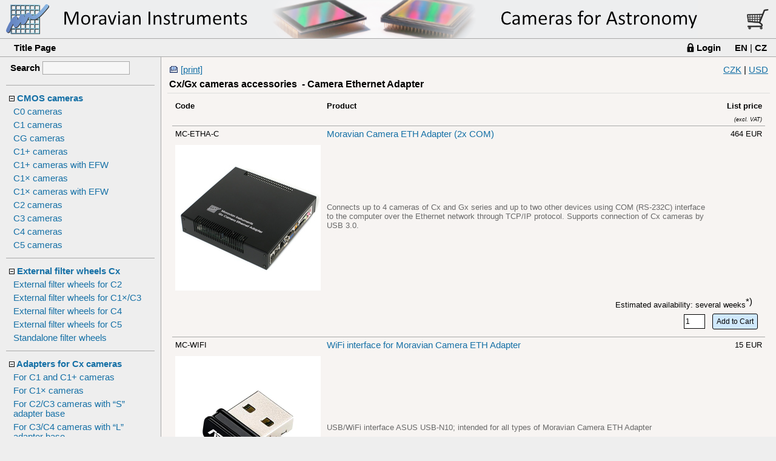

--- FILE ---
content_type: text/html; charset=windows-1250
request_url: https://www.gxccd.com/shop?lang=409&cat=24&subcat=47
body_size: 20935
content:
<head><meta http-equiv="Content-Type" content="text/html; charset=Windows-1250"><meta http-equiv="content-language" content="cs"><title></title><link rel="stylesheet" href="/style?id=1&v=1" type="text/css"/></head><body onload="onBodyLoad()"><input style="display:none" type="text" id="cacheTest" name="cacheTest"></input><script> function onBodyLoad() { var el = document.getElementById("cacheTest"); if( el.value=="1" ) cartupd(); el.value="1";}; </script><!-- top bar --><table cellpadding="0" cellspacing="0" width="100%" class="bar-top-gxccd-409"><tr><td style="min-width:500px; width:600px"><a class="bar-top" href="/?lang=409"><div style="width:100%; height:100%">&nbsp;</div></a></td><td align="right"><table cellpadding="0" cellspacing="0"><tr><td valign="middle"><a href="/shop?lang=409&action=acceptorder"><img src="/img/cart.png"></a></td><td valign="middle"><a href="/shop?lang=409&action=acceptorder"><span id="scsid"></span></a></td></tr></table></td></tr></table><script>function cartld(ifrm) {  var pc = document.getElementById("scsid");  if( ifrm.contentWindow!=null && ifrm.contentWindow.s!=null)      pc.innerHTML = ifrm.contentWindow.s;};function cartupd() {  var ifrm = document.getElementById("ifrmcart");  ifrm.contentWindow.location = "/ccart?lang=409&t="+new Date().getTime();}</script><iframe onload="cartld(this)" id="ifrmcart" src="" style="display:none"></iframe><table cellpadding="0" cellspacing="0" height="25" width="100%" class="shop-bar-menu"><tr><td style="height:20px"><table width="100%"><tr><td align="left"><a style="padding-left:20px" class="shop-bar-menu" href="/shop?lang=409">Title Page</a></td><td align="right"><table><tr><td valign="middle"><img src="\img\loginlock.png"></span></td><td valign="middle"><a class="shop-bar-menu" href="/shop?lang=409&cat=24&subcat=47&action=login">Login</a></td><td class="lng-change-top" style="padding-left:20px" align="right"><a class="shop-bar-menu" href="/shop?lang=409&cat=24&subcat=47">EN</a>&nbsp;|&nbsp;<a class="shop-bar-menu" href="/shop?lang=405&cat=24&subcat=47">CZ</a></td></tr></table></td></tr></table></td></tr></table></tr></table><script>function showMenu( idx ){  var elMenu = document.getElementById("MenuItem" + idx );  var elImg = document.getElementById("MenuImg" + idx );  elMenu.style.display = ( elMenu.style.display == "none" ) ? "" : "none";  elImg.src = ( elImg.src == "https://www.gxccd.com/shop_img/plus.gif" ) ? "/shop_img/minus.gif" : "/shop_img/plus.gif";};</script><table cellpadding="0" cellspacing="0" width="100%" class="bar-middle"><tr><td width="245" class="bar-middle-left"><table class="middle-menu"><tr><th align="center" class="href-text-search"><form method="get" action="/shop" style="margin:0;">Search<input type="hidden" name="lang" value="409">&nbsp;<input class="search-text" type="text" name="search" size="16"></form></th></tr></table><table cellpadding="0" cellspacing="0" style="width:245;" class="middle-menu-caption"><tr><th width="2" class="heading-image"></th><th height="20" class="heading"><a href="javascript:showMenu(1)"><img src="/shop_img/minus.gif" id="MenuImg1"></a>&nbsp;<a href="/shop?lang=409&cat=28">CMOS cameras</a></th><th width="15" class="heading-image"></th><th width="2" class="heading-image"></th></tr></table><table cellpadding="3" cellspacing="0" style="width:245;" class="middle-menu"  id="MenuItem1"><tr><td class="href-text"><a href="/shop?lang=409&cat=28&subcat=91">C0 cameras</a></td></tr><tr><td class="href-text"><a href="/shop?lang=409&cat=28&subcat=70">C1 cameras</a></td></tr><tr><td class="href-text"><a href="/shop?lang=409&cat=28&subcat=101">CG cameras</a></td></tr><tr><td class="href-text"><a href="/shop?lang=409&cat=28&subcat=77">C1+ cameras</a></td></tr><tr><td class="href-text"><a href="/shop?lang=409&cat=28&subcat=78">C1+ cameras with EFW</a></td></tr><tr><td class="href-text"><a href="/shop?lang=409&cat=28&subcat=88">C1× cameras</a></td></tr><tr><td class="href-text"><a href="/shop?lang=409&cat=28&subcat=89">C1× cameras with EFW</a></td></tr><tr><td class="href-text"><a href="/shop?lang=409&cat=28&subcat=73">C2 cameras</a></td></tr><tr><td class="href-text"><a href="/shop?lang=409&cat=28&subcat=85">C3 cameras</a></td></tr><tr><td class="href-text"><a href="/shop?lang=409&cat=28&subcat=80">C4 cameras</a></td></tr><tr><td class="href-text"><a href="/shop?lang=409&cat=28&subcat=92">C5 cameras</a></td></tr></table><table cellpadding="0" cellspacing="0" style="width:245;" class="middle-menu-caption"><tr><th width="2" class="heading-image"></th><th height="20" class="heading"><a href="javascript:showMenu(2)"><img src="/shop_img/minus.gif" id="MenuImg2"></a>&nbsp;<a href="/shop?lang=409&cat=33">External filter wheels Cx</a></th><th width="15" class="heading-image"></th><th width="2" class="heading-image"></th></tr></table><table cellpadding="3" cellspacing="0" style="width:245;" class="middle-menu"  id="MenuItem2"><tr><td class="href-text"><a href="/shop?lang=409&cat=33&subcat=75">External filter wheels for C2</a></td></tr><tr><td class="href-text"><a href="/shop?lang=409&cat=33&subcat=87">External filter wheels for C1×/C3</a></td></tr><tr><td class="href-text"><a href="/shop?lang=409&cat=33&subcat=81">External filter wheels for C4</a></td></tr><tr><td class="href-text"><a href="/shop?lang=409&cat=33&subcat=96">External filter wheels for C5</a></td></tr><tr><td class="href-text"><a href="/shop?lang=409&cat=33&subcat=99">Standalone filter wheels</a></td></tr></table><table cellpadding="0" cellspacing="0" style="width:245;" class="middle-menu-caption"><tr><th width="2" class="heading-image"></th><th height="20" class="heading"><a href="javascript:showMenu(3)"><img src="/shop_img/minus.gif" id="MenuImg3"></a>&nbsp;<a href="/shop?lang=409&cat=34">Adapters for Cx cameras</a></th><th width="15" class="heading-image"></th><th width="2" class="heading-image"></th></tr></table><table cellpadding="3" cellspacing="0" style="width:245;" class="middle-menu"  id="MenuItem3"><tr><td class="href-text"><a href="/shop?lang=409&cat=34&subcat=79">For C1 and C1+ cameras</a></td></tr><tr><td class="href-text"><a href="/shop?lang=409&cat=34&subcat=90">For C1× cameras</a></td></tr><tr><td class="href-text"><a href="/shop?lang=409&cat=34&subcat=82">For C2/C3 cameras with “S” adapter base </a></td></tr><tr><td class="href-text"><a href="/shop?lang=409&cat=34&subcat=97">For C3/C4 cameras with “L” adapter base </a></td></tr><tr><td class="href-text"><a href="/shop?lang=409&cat=34&subcat=98">For C5 cameras with “XL” adapter base</a></td></tr><tr><td class="href-text"><a href="/shop?lang=409&cat=34&subcat=104">Off Axis Guider Mark III for C2/C3/C4/C5 cameras</a></td></tr><tr><td class="href-text"><a href="/shop?lang=409&cat=34&subcat=84">Off Axis Guider Mark II for C2/C3/C4/C5 cameras</a></td></tr></table><table cellpadding="0" cellspacing="0" style="width:245;" class="middle-menu-caption"><tr><th width="2" class="heading-image"></th><th height="20" class="heading"><a href="javascript:showMenu(4)"><img src="/shop_img/minus.gif" id="MenuImg4"></a>&nbsp;<a href="/shop?lang=409&cat=24">Cx/Gx cameras accessories  </a></th><th width="15" class="heading-image"></th><th width="2" class="heading-image"></th></tr></table><table cellpadding="3" cellspacing="0" style="width:245;" class="middle-menu"  id="MenuItem4"><tr><td class="href-text"><a href="/shop?lang=409&cat=24&subcat=47">Camera Ethernet Adapter</a></td></tr><tr><td class="href-text"><a href="/shop?lang=409&cat=24&subcat=43">Spare filter wheels</a></td></tr><tr><td class="href-text"><a href="/shop?lang=409&cat=24&subcat=23">Camera accessories</a></td></tr></table><table cellpadding="0" cellspacing="0" style="width:245;" class="middle-menu-caption"><tr><th width="2" class="heading-image"></th><th height="20" class="heading"><a href="javascript:showMenu(5)"><img src="/shop_img/minus.gif" id="MenuImg5"></a>&nbsp;<a href="/shop?lang=409&cat=22">Filters</a></th><th width="15" class="heading-image"></th><th width="2" class="heading-image"></th></tr></table><table cellpadding="3" cellspacing="0" style="width:245;" class="middle-menu"  id="MenuItem5"><tr><td class="href-text"><a href="/shop?lang=409&cat=22&subcat=21">Filters for C2/G2 (1.25")</a></td></tr><tr><td class="href-text"><a href="/shop?lang=409&cat=22&subcat=34">Filters for C2/G2 (31 mm)</a></td></tr><tr><td class="href-text"><a href="/shop?lang=409&cat=22&subcat=39">Filters for C2/C3/G2 (36 mm)</a></td></tr><tr><td class="href-text"><a href="/shop?lang=409&cat=22&subcat=25">Filters for C3/G3 (M48x0.75)</a></td></tr><tr><td class="href-text"><a href="/shop?lang=409&cat=22&subcat=33">Filters for C3/G3 (50 mm)</a></td></tr><tr><td class="href-text"><a href="/shop?lang=409&cat=22&subcat=40">Filters for C4/C5/G4 (50x50 mm)</a></td></tr><tr><td class="href-text"><a href="/shop?lang=409&cat=22&subcat=93">Filters for C5 (65x65 mm)</a></td></tr></table><table cellpadding="0" cellspacing="0" style="width:245;" class="middle-menu-caption"><tr><th width="2" class="heading-image"></th><th height="20" class="heading"><a href="javascript:showMenu(6)"><img src="/shop_img/minus.gif" id="MenuImg6"></a>&nbsp;<a href="/shop?lang=409&cat=23">Gx cameras Mark II accessories</a></th><th width="15" class="heading-image"></th><th width="2" class="heading-image"></th></tr></table><table cellpadding="3" cellspacing="0" style="width:245;" class="middle-menu"  id="MenuItem6"><tr><td class="href-text"><a href="/shop?lang=409&cat=23&subcat=54">External filter wheels Mark II</a></td></tr><tr><td class="href-text"><a href="/shop?lang=409&cat=23&subcat=56">Off Axis Guider Adapters Mark II</a></td></tr><tr><td class="href-text"><a href="/shop?lang=409&cat=23&subcat=57">Adapters Mark II</a></td></tr></table><table cellpadding="0" cellspacing="0" style="width:245;" class="middle-menu-caption"><tr><th width="2" class="heading-image"></th><th height="20" class="heading"><a href="javascript:showMenu(7)"><img src="/shop_img/minus.gif" id="MenuImg7"></a>&nbsp;<a href="/shop?lang=409&cat=10">Gx cameras Mark I</a></th><th width="15" class="heading-image"></th><th width="2" class="heading-image"></th></tr></table><table cellpadding="3" cellspacing="0" style="width:245;" class="middle-menu"  id="MenuItem7"><tr><td class="href-text"><a href="/shop?lang=409&cat=10&subcat=38">G0 cameras</a></td></tr><tr><td class="href-text"><a href="/shop?lang=409&cat=10&subcat=22">G1 cameras</a></td></tr></table><table cellpadding="0" cellspacing="0" style="width:245;" class="middle-menu-caption"><tr><th width="2" class="heading-image"></th><th height="20" class="heading"><a href="javascript:showMenu(8)"><img src="/shop_img/minus.gif" id="MenuImg8"></a>&nbsp;<a href="/shop?lang=409&cat=35">Gx cameras Mark I accessories</a></th><th width="15" class="heading-image"></th><th width="2" class="heading-image"></th></tr></table><table cellpadding="3" cellspacing="0" style="width:245;" class="middle-menu"  id="MenuItem8"><tr><td class="href-text"><a href="/shop?lang=409&cat=35&subcat=41">External filter wheels for G2/G3/G4</a></td></tr><tr><td class="href-text"><a href="/shop?lang=409&cat=35&subcat=46">Off Axis Guider Adapters</a></td></tr><tr><td class="href-text"><a href="/shop?lang=409&cat=35&subcat=20">Adapters for G2/G3</a></td></tr><tr><td class="href-text"><a href="/shop?lang=409&cat=35&subcat=44">Adapters for G4</a></td></tr></table></td><td class="bar-middle-right"><table cellpadding="0" cellspacing="0" width="100%" class="middle-data"><tr><th class="content-shadow"></th></tr><tr><td class="content-container"><script>function CartPutSubmit( idx ){  var elAddCount = document.getElementById("ShopAddCount" + idx );  var elActCount = document.getElementById("ShopActCount" + idx );  if( ( parseInt( elAddCount.value, 10 ) > 0 ) && ( parseInt( elAddCount.value, 10 ) < 999 ) ) {    elActCount.value = parseInt( elActCount.value, 10 ) + parseInt( elAddCount.value, 10 );  }  else    alert('Invalid value');  setTimeout( cartupd, 100 );};function CartRemove( idx ){  var elActCount = document.getElementById("ShopActCount" + idx );  var elRmform = document.getElementById("CartClearID" + idx );  elActCount.value = 0;  elRmform.submit();   setTimeout( cartupd, 100 );}</script><table width="100%"><tr><td><img src="/image?id=22">&nbsp;<a target="_blank" href="/shop?lang=409&cat=24&subcat=47&style=4">[print]</a></td><td align="right"><a href="/shop?lang=409&action=currency_czk&cat=24&subcat=47">CZK</a>&nbsp;|&nbsp;<a href="/shop?lang=409&action=currency_usd&cat=24&subcat=47">USD</a></td></tr></table><script> function pt( el, n, cur, ap ) {  if( el != null ) el.innerHTML = Number(n).toFixed(1).replace(/(\d)(?=(\d{3})+\.)/g, '$1 ').replace('.0', ' '+cur) + ap;  }; function op( value, idx, prd, aId, aP, aD, aDP, aE, cur, aCod, sE, sC, sD, prE, prC, prD, pcode, init ) {   var i=0;  for(;;) {     if( aId[i] == null ) break;     if( value == aId[i] ) {       var a = document.getElementById("oid_d_"+prd+"_"+idx);       var b = document.getElementById("oid_p_"+prd+"_"+idx);       var c = document.getElementById("oid_e_"+prd+"_"+idx);       var d = document.getElementById("o_code_"+prd+"_"+idx);       if(aP[i]==0) {        if(a!=null) a.innerHTML = "&nbsp;";         b.innerHTML = "&nbsp;";         if(c!=null) c.innerHTML = "&nbsp;";         sE[idx] = 0;         sC[idx] = 0;         sD[idx] = 0;       } else {         if( aD[i] == 0 )           pt( a, aDP[i], cur, "&nbsp;" );         else           pt( a, aDP[i], cur, "&nbsp;(-" + aD[i] + "%)" );         pt( b, aP[i], cur, "" );         pt( c, aE[i], "EUR", "" );         sE[idx] = aE[i];         sC[idx] = aP[i];         sD[idx] = aDP[i];       }      if(d!=null) {         if(aCod[i]==null) d.innerHTML="xx"; else d.innerHTML=aCod[i];         pcode[idx+1]=aCod[i];      }      break;     }     i++;   }   var sc=Number(0), se=Number(0), sd=Number(0);   for(i=0;;i++) {     if(sC[i]==null) break;     sc=sc+Number(sC[i]);    se=se+Number(sE[i]);    sd=sd+Number(sD[i]);  }   var e = document.getElementById("sum_c_"+prd);   var f = document.getElementById("sum_e_"+prd);   var h = document.getElementById("sum_d_"+prd);   var g = document.getElementById("s_tr_"+prd);   if( sc!=0) {     pt( e, sc+Number(prC), cur, "" );     pt( f, se+Number(prE), "EUR", "" );     pt( h, sd+Number(prD), cur, "" );     if(g!=null) g.style.display="";   } else {     if(e!=null) e.innerHTML = "";     if(f!=null) f.innerHTML = "";     if(h!=null) h.innerHTML = "";     if(g!=null) g.style.display="none";   }   if(!init) gc(pcode,prd);}; function gc(pcode,prd) {   var code="",i=0; for(i=0;i<=10;i++) if(pcode[i]!=null) code=code+pcode[i];   var l="&code="+code+"&product="+prd;   for(i=0;;i++) {     var e = document.getElementById("popt_"+prd+"_"+i);     if( e == null ) break;     l = l + "&o_"+i+"="+e.value;   }    var request = new XMLHttpRequest();    request.open("GET", "/shipping?type=text&lang=409"+l, true );    request.responseType = "text";    request.onload = function() {   if (request.status >= 200 && request.status < 400 && request.response) {     var ra = request.response.split("|");     var pship = document.getElementById("pship_"+prd);     if( ra[0] && pship ) pship.innerHTML=ra[0];     var btn = document.getElementById("putcartbtn"+prd);     btn.disabled = ( ra[1] && ra[1]=="0" );   }  };     request.send();}</script><table cellpadding="0" cellspacing="0" width="100%" class="category-caption"><tr><th class="heading">Cx/Gx cameras accessories  &nbsp;-&nbsp;Camera Ethernet Adapter</th></td></tr></table><table width="100%" class="shop-list"><tr><td><table cellspacing="0" cellpadding="0" class="table-shop" width="100%"><colgroup><col width="120"></col><col></col><col></col>  <col width="80"></col></colgroup><tr><th>Code</th><th colspan="2">Product</th><th style="text-align:right">List price</th></tr><tr class="dph-line"><td>&nbsp;</th><td colspan="2">&nbsp;</th><td align="right"><i>(excl.&nbsp;VAT)</i></td></tr><tr class="first" id="prdline857"><td>MC-ETHA-C<span id="o_code_857_0"></span><span id="o_code_857_1"></span><span id="o_code_857_2"></span><span id="o_code_857_3"></span><span id="o_code_857_4"></span><span id="o_code_857_5"></span><span id="o_code_857_6"></span><span id="o_code_857_7"></span><span id="o_code_857_8"></span><span id="o_code_857_9"></span><span id="o_code_857_10"></span></td><td colspan="2"><a href="/shop?lang=409&cat=24&subcat=47&action=product&page=857">Moravian Camera ETH Adapter (2x COM)</a></td><td align="right">&nbsp;464&nbsp;EUR</td></tr><tr class="odd"><td id="thimg857"><a href="/shop?lang=409&cat=24&subcat=47&action=product&page=857"><img src="/extimage?id=1985" width="240"></a></td><td colspan="2" class="descr-odd">Connects up to 4 cameras of Cx and Gx series and up to two other devices using COM (RS-232C) interface to the computer over the Ethernet network through TCP/IP protocol. Supports connection of Cx cameras by USB 3.0.</td><td colspan="1" align="right"><script> var s_e_857 = new Array(null), s_c_857= new Array(null), s_d_857= new Array(null); pcode_857= new Array("MC-ETHA-C");</script><form onsubmit="CartPutSubmit(1)" method="post" action="/shop"></td></tr><tr class="odd"><td colspan="4" align="right">Estimated availability: several weeks<sup>*)</sup> &nbsp;&nbsp;&nbsp;<input type="hidden" name="action" value="add"><input type="hidden" name="lang" value="409"><input type="hidden" name="command" value="857"><table><tr><td><input ID="ShopAddCount1" class="cart-count" size="3" type="text" name="values" value="1"></td><td><input class="put-cart" id="putcartbtn857" type="submit" value="Add to Cart"></td></tr></table></form><input type="hidden" ID="ShopActCount1" value="0"><form ID="CartClearID1" method="post" action="/shop"><input type="hidden" name="command" value="857"><input type="hidden" name="action" value="remove"></form></td></tr><tr class="first" id="prdline1083"><td>MC-WIFI<span id="o_code_1083_0"></span><span id="o_code_1083_1"></span><span id="o_code_1083_2"></span><span id="o_code_1083_3"></span><span id="o_code_1083_4"></span><span id="o_code_1083_5"></span><span id="o_code_1083_6"></span><span id="o_code_1083_7"></span><span id="o_code_1083_8"></span><span id="o_code_1083_9"></span><span id="o_code_1083_10"></span></td><td colspan="2"><a href="/shop?lang=409&cat=24&subcat=47&action=product&page=1083">WiFi interface for Moravian Camera ETH Adapter</a></td><td align="right">&nbsp;15&nbsp;EUR</td></tr><tr class="odd"><td id="thimg1083"><a href="/shop?lang=409&cat=24&subcat=47&action=product&page=1083"><img src="/extimage?id=2355" width="240"></a></td><td colspan="2" class="descr-even">USB/WiFi interface ASUS USB-N10; intended for all types of Moravian Camera ETH Adapter</td><td colspan="1" align="right"><script> var s_e_1083 = new Array(null), s_c_1083= new Array(null), s_d_1083= new Array(null); pcode_1083= new Array("MC-WIFI");</script><form onsubmit="CartPutSubmit(2)" method="post" action="/shop"></td></tr><tr class="odd"><td colspan="4" align="right">Estimated availability: within a week<sup>*)</sup> &nbsp;&nbsp;&nbsp;<input type="hidden" name="action" value="add"><input type="hidden" name="lang" value="409"><input type="hidden" name="command" value="1083"><table><tr><td><input ID="ShopAddCount2" class="cart-count" size="3" type="text" name="values" value="1"></td><td><input class="put-cart" id="putcartbtn1083" type="submit" value="Add to Cart"></td></tr></table></form><input type="hidden" ID="ShopActCount2" value="0"><form ID="CartClearID2" method="post" action="/shop"><input type="hidden" name="command" value="1083"><input type="hidden" name="action" value="remove"></form></td></tr></td></tr></table></td></tr></table><div style="margin-left:20px"><sup>*)</sup> Estimated availability varies depending on product options. Estimated availability does not include time of shipping and it is not obligatory.<br><br></div></td></tr></table></td></tr></table><table width="100%"><tr><td width="20">&nbsp;</td><td width="20"><a href="http://www.mii.cz/cat?id=146&lang=409"><img src="/image?id=53"></a></td><td align="center"><table cellpadding="3" cellspacing="0" align="center" class="bar-bottom"><tr><td><td><a href="/shop?lang=409">Title Page</a></a></td><td>&nbsp;|&nbsp;</td><td><a href="/shop?lang=409&action=service">Warranty and post-warranty repairs</a></a></td><td>&nbsp;|&nbsp;</td><td><a href="/shop?action=contact&lang=409">Contact</a></a></td><td>&nbsp;|&nbsp;</td><td><a target="_blank" href="/art?id=719&style=6&lang=409">Terms and Conditions</a></tr><tr>
    <td colspan="12">Moravian Instruments, Masarykova 1148, Zlin 4, CZ-76302, Czech Republic</td>
</tr></td></tr></table></td><td width="50"><img src="/img/gpay.png"></td><td width="50"><img src="/img/visa.png"></td><td width="65"><img src="/img/verified_by_visa.png"></td><td width="40"><img src="/img/mastercard.png"></td><td width="65"><img src="/img/mastercard_securecode.png"></td><td width="20">&nbsp;</td></tr></table>

--- FILE ---
content_type: text/css
request_url: https://www.gxccd.com/style?id=3&v=1
body_size: 3701
content:
@import url("/style?id=2");

.article-body *,
.category-body * {
  font-family: Verdana, Arial, Hevletica;
  font-size: 11pt;
}
.article-body p, .article-body hr,
.category-body p, .category-body hr {
  margin-top: 1.33ex;
}
.article-body pre, .article-body tt,
.category-body pre, .category-body tt {
  font-family: Andale Mono, Lucida Console, Courier New;
  font-size: 8pt;
  font-style: normal;
}

em.cwabbr, em.dlabbr {
}

em.cell, em.func, em.technology, em.vector {
  font-family: Arial;
  font-size : 1em;
}
tt {
  font-family: Andale Mono, Lucida Console, Courier New;
  font-size : 1.1em;
  font-style: normal;
  font-weight: bold;
}

p.accent {
}
p.highlight {
	font-size : 1.2em;
}
p.huge {
	font-size : 2.4em;
  text-align: center;
}
p.part {
	font-size : 2.4em;
  text-align: left;
}
pre {
  font-family: Andale Mono, Lucida Console, Courier New;
  font-size: normal;
}
pre * {
  font-family: Andale Mono, Lucida Console, Courier New;
}

.article-body dt,
.category-body dt {
  margin-top: 1.33ex;
}

.article-body table,
.category-body table {
  margin-top: 1.33ex;
}

.article-body h1, .article-body h2, .article-body h3, .article-body h4, .article-body h5, .article-body h6,
.category-body h1, .category-body h2, .category-body h3, .category-body h4, .category-body h5, .article-body h6 {
  color: #125e8b;
  margin-top: 1.33ex;
  font-weight: bold;
  font-family: Verdana, Tahoma, Arial, Helvetica;
}

/* for h1 see table.article-caption th.heading */
.article-body h1,
.category-body h1 {
  margin-bottom: 1.33ex;
  font-size: 2.5em;
}

.article-body h2,
.category-body h2 {
  margin-top: 0.8ex;
  padding-top: 0.4ex;
  margin-bottom: 1.33ex;
  border-top: 1px solid #cccccc;
  font-size: 1.55em;
}

.article-body h3,
.category-body h3 {
  margin-bottom: 0.66ex;
  font-size: 1.4em;
}
.article-body h4,
.category-body h4 {
  font-size: 1.25em;
}
.article-body h5,
.category-body h5 {
  font-size: 1.125em;
}
.article-body h6,
.category-body h6 {
  font-size: 1em;
}

h1 em.cwabbr, h2 em.cwabbr, h3 em.cwabbr, h4 em.cwabbr, h5 em.cwabbr, h6 em.cwabbr,
h1 em.dlabbr, h2 em.dlabbr, h3 em.dlabbr, h4 em.dlabbr, h5 em.dlabbr, h6 em.dlabbr {
   font-size: 1em;
}

h1 tt,
h2 tt,
h3 tt,
h4 tt,
h5 tt,
h6 tt {
  font-size : 1em;
}

p.quote,
div.quote {
  font-style: normal;
}
p.quote i,
p.quote em.gui,
p.quote em.menu,
p.quote-caption i,
p.quote-caption em.gui,
p.quote-caption em.menu,
div.quote i,
div.quote em.gui,
div.quote em.menu {
	font-style: italic;
}

pre,
p.accent,
p.highlight,
p.huge,
p.quote,
div.quote
{
  margin-top: 1.33ex;
  margin-bottom: 1.33ex;
}

div.hint {
  background: rgb(220,255,225);
}
div.remark,
pre {
	background: rgb(225,238,255);
}
div.rule {
  background: mistyrose;
}
div.warning {
  background: mistyrose;
}

/* common indenting */
p.quote {
  padding-left: 1.5em;
  padding-right: 1.5em;
}
p.right-narrow {
	margin-right: 1.5em;
}
p.quote-caption {
	margin-bottom: 0pt;
	margin-left: -2em;
}

pre {
  padding: 1em;
  padding-left: 1.5em;
  padding-right: 1.5em;
}

.article-body ul, .article-body ol,
.category-body ul, .category-body ol {
	margin-left: 3em;
}
.article-body dl,
.category-body dl {
	margin-left: 0em;
}
.article-body dd,
.category-body dd {
	margin-left: 3em;
}

dl.gcontent dd {
	margin-left: 1.5em;
}
dl.index dd {
	margin-left: 1em;
}

table.dlHanging {
	margin-left: 1.5em;
}
table.dlAsTable {
	margin-left: 1.5em;
}

div.indent {
	margin-left: 1.5em;
}
div.quote {
  padding-left: 3em;
  padding-right: 1.5em;
}


